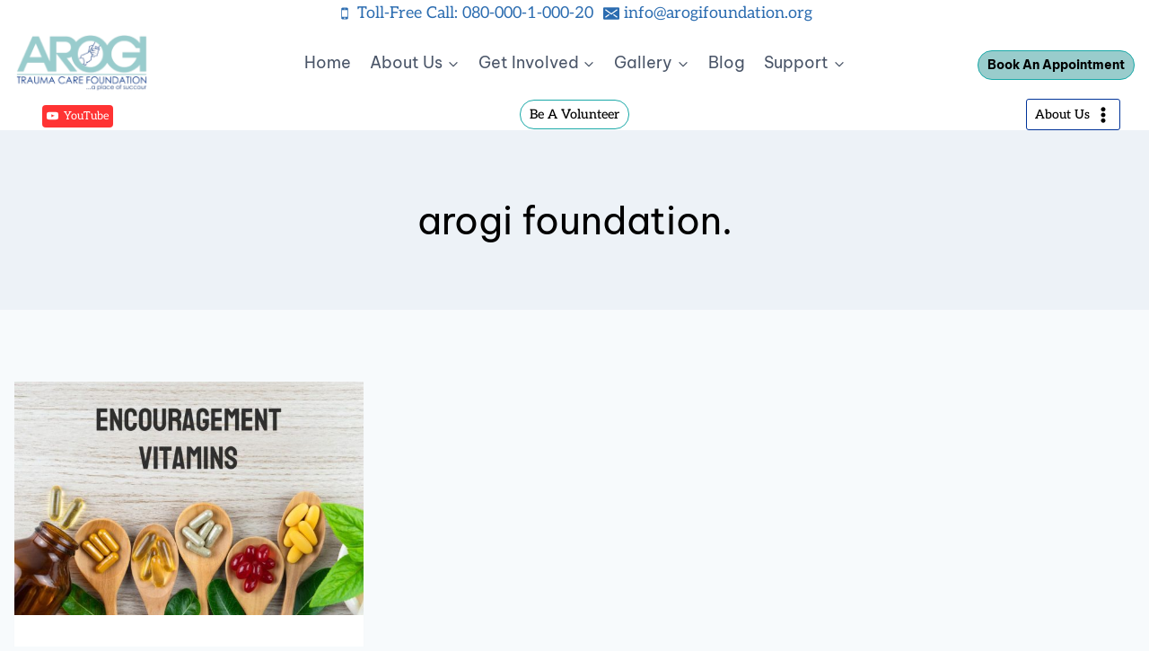

--- FILE ---
content_type: application/javascript; charset=utf-8
request_url: https://cdn.jsdelivr.net/gh/PatrickSchababerle/pagespeed-booster-gtm@master/dist/booster.js
body_size: -265
content:
(()=>{const e=window.gtm_psb;void 0!==e&&setTimeout((()=>{dataLayer.push({event:e.eventName})}),e.deferTime)})();